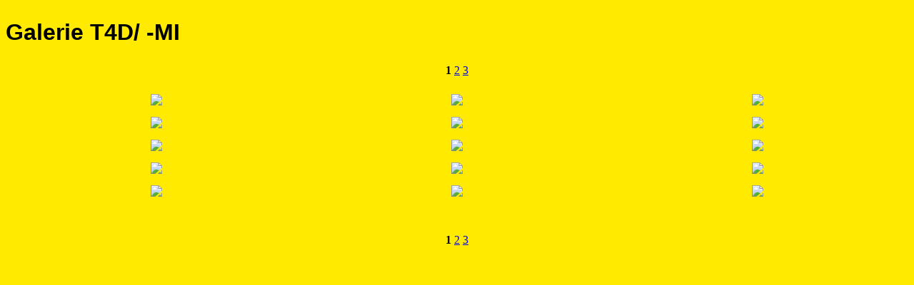

--- FILE ---
content_type: text/html; charset=UTF-8
request_url: https://www.nahverkehr-dresden.de/galerie201263.html
body_size: 1944
content:
<!DOCTYPE HTML PUBLIC "-//W3C//DTD HTML 4.01 Transitional//EN" "http://www.w3.org/TR/html4/loose.dtd">
<html>

<head>
<script>var localizationContent = [];</script><link rel="stylesheet" type="text/css" href="/assets/css/jquery-ui-1.11.4.custom.min.css" />
<link rel="stylesheet" type="text/css" href="/css/froala_style.min.css" />
<link rel="stylesheet" type="text/css" href="/assets/css/font-awesome.min.css" />
<link rel="stylesheet" type="text/css" href="/assets/css/contentLayout.css" />
<link rel="stylesheet" type="text/css" href="/assets/css/gallery.css" />
<script src="/assets/js/jquery-1.10.2.min.js"></script>
<script src="/assets/js/jquery.i18n.min.js"></script>
<script src="/assets/js/setLocalizations.js"></script>
<script src="/assets/js/jquery-ui-1.11.4.min.js"></script>
<script src="/assets/js/jquery.lightbox.js"></script>
<script src="/js/owner_check.js"></script>
<script src="/assets/js/main_functions.js"></script>
<script type="text/javascript">
(function($, window, document, undefined) {
            $(document).ready(function() {
                  $('body').ownerCheck({
                        'url':   'https://admin.hpage.com/',
                        'token': '[base64]'
                  });
            });
        })(jQuery, window, document);
var referrer;

referrer = encodeURI(document.referrer);
if (typeof(referrer) == 'undefined')
referrer = encodeURI(top.document.referrer);

referrer = referrer.split('&').join('[and]');

document.write('<script src="/get_statistics.php?screen_width='+screen.width+'&screen_height='+screen.height+'&referrer='+referrer+'&request_uv_id=1561498163"><\/script>');
</script><meta http-equiv="content-language" content="de"><title>Nahverkehr-Dresden</title>
<meta http-equiv="content-type" content="text/html; charset=UTF-8">
<meta name="keywords" content="Tram Dresden Stra&szlig;enbahn Tatra NGT Nahverkehr Bus DVB ">
<meta name="robots" content="index, follow">
<link rel="stylesheet" href="/templates/media/0001/css/style.css" type="text/css">
<link rel="stylesheet" href="/main.css?p=def50200ae1f794f3d36052650e7927655005f8dced65d5a36973645c30fd740e47e6c13b2c7e3e1649535a7412a10b2b523d1853d341f7337c6f13364ba4c0f439a5b7c06d5e4e8cb2bb4f72e7e222ed422daaa3d75146b582363" type="text/css">

<script>
(function($, window, document, undefined) {
    $(document).ready(function() {
          $(window).trigger('resize');
    });
})(jQuery, window, document);
</script>
</head>

<body bgcolor="#ffea00" background="">
<h2 style="font-family: Arial; font-size: 24pt; color: #000000; ">Galerie T4D/ -MI</h2>

<a name="gallery_201263"></a>
      <p align="center">
            <b>1</b> <a href="/galerie201263.html?pagination[galleries][201263]=15">2</a> <a href="/galerie201263.html?pagination[galleries][201263]=30">3</a>       </p>

<p align="center">
      <table border="0" width="100%" cellspacing="0" cellpadding="0">
            <tr>
                  <td align="center">
                        <table border="0" cellspacing="0" cellpadding="5" width="100%">
                              <tr>
                                                                                    <td valign="top" align="center">
                                                      <table class="t1" cellspacing="3" cellpadding="0" width="" height="100%">
                                                            <tr>
                                                                  <td valign="top" align="center">
                                                                        <a rel="lightbox.gallery_201263"                                                                           href="https://file1.hpage.com/005599/32/bilder/222_717_u._222_420_1991_wilder_mann.jpg" title="">
                                                                           <img border="0" src="https://file2.hpage.com/galleries/002012/63/222_717_u._222_420_1991_wilder_mann.jpg"></a><br />
                                                                                                                                          </td>
                                                            </tr>
                                                      </table>
                                                </td>
                                                                                                <td valign="top" align="center">
                                                      <table class="t1" cellspacing="3" cellpadding="0" width="" height="100%">
                                                            <tr>
                                                                  <td valign="top" align="center">
                                                                        <a rel="lightbox.gallery_201263"                                                                           href="https://file1.hpage.com/005599/32/bilder/222_410_1991_johannstadt.jpg" title="">
                                                                           <img border="0" src="https://file2.hpage.com/galleries/002012/63/222_410_1991_johannstadt.jpg"></a><br />
                                                                                                                                          </td>
                                                            </tr>
                                                      </table>
                                                </td>
                                                                                                <td valign="top" align="center">
                                                      <table class="t1" cellspacing="3" cellpadding="0" width="" height="100%">
                                                            <tr>
                                                                  <td valign="top" align="center">
                                                                        <a rel="lightbox.gallery_201263"                                                                           href="https://file1.hpage.com/005599/32/bilder/222_425_1991_mickten.jpg" title="">
                                                                           <img border="0" src="https://file2.hpage.com/galleries/002012/63/222_425_1991_mickten.jpg"></a><br />
                                                                                                                                          </td>
                                                            </tr>
                                                      </table>
                                                </td>
                                                </tr><tr>                                                <td valign="top" align="center">
                                                      <table class="t1" cellspacing="3" cellpadding="0" width="" height="100%">
                                                            <tr>
                                                                  <td valign="top" align="center">
                                                                        <a rel="lightbox.gallery_201263"                                                                           href="https://file1.hpage.com/005599/32/bilder/222_635_1991_btf._tra.jpg" title="">
                                                                           <img border="0" src="https://file2.hpage.com/galleries/002012/63/222_635_1991_btf._tra.jpg"></a><br />
                                                                                                                                          </td>
                                                            </tr>
                                                      </table>
                                                </td>
                                                                                                <td valign="top" align="center">
                                                      <table class="t1" cellspacing="3" cellpadding="0" width="" height="100%">
                                                            <tr>
                                                                  <td valign="top" align="center">
                                                                        <a rel="lightbox.gallery_201263"                                                                           href="https://file1.hpage.com/005599/32/bilder/272_419_1991_btf.tra.jpg" title="">
                                                                           <img border="0" src="https://file2.hpage.com/galleries/002012/63/272_419_1991_btf.tra.jpg"></a><br />
                                                                                                                                          </td>
                                                            </tr>
                                                      </table>
                                                </td>
                                                                                                <td valign="top" align="center">
                                                      <table class="t1" cellspacing="3" cellpadding="0" width="" height="100%">
                                                            <tr>
                                                                  <td valign="top" align="center">
                                                                        <a rel="lightbox.gallery_201263"                                                                           href="https://file1.hpage.com/005599/32/bilder/1991-deutschland-dresden-stadtrundfahrt-392557.jpg" title="">
                                                                           <img border="0" src="https://file2.hpage.com/galleries/002012/63/1991-deutschland-dresden-stadtrundfahrt-392557.jpg"></a><br />
                                                                                                                                          </td>
                                                            </tr>
                                                      </table>
                                                </td>
                                                </tr><tr>                                                <td valign="top" align="center">
                                                      <table class="t1" cellspacing="3" cellpadding="0" width="" height="100%">
                                                            <tr>
                                                                  <td valign="top" align="center">
                                                                        <a rel="lightbox.gallery_201263"                                                                           href="https://file1.hpage.com/005599/32/bilder/depot_tra_1991.jpg" title="">
                                                                           <img border="0" src="https://file2.hpage.com/galleries/002012/63/depot_tra_1991.jpg"></a><br />
                                                                                                                                          </td>
                                                            </tr>
                                                      </table>
                                                </td>
                                                                                                <td valign="top" align="center">
                                                      <table class="t1" cellspacing="3" cellpadding="0" width="" height="100%">
                                                            <tr>
                                                                  <td valign="top" align="center">
                                                                        <a rel="lightbox.gallery_201263"                                                                           href="https://file1.hpage.com/005599/32/bilder/deutschland-dresden-depot-415363_-tra_1991.jpg" title="">
                                                                           <img border="0" src="https://file2.hpage.com/galleries/002012/63/deutschland-dresden-depot-415363_-tra_1991.jpg"></a><br />
                                                                                                                                          </td>
                                                            </tr>
                                                      </table>
                                                </td>
                                                                                                <td valign="top" align="center">
                                                      <table class="t1" cellspacing="3" cellpadding="0" width="" height="100%">
                                                            <tr>
                                                                  <td valign="top" align="center">
                                                                        <a rel="lightbox.gallery_201263"                                                                           href="https://file1.hpage.com/005599/32/bilder/deutschland-dresden-t4d-innenansicht-1991.jpg" title="">
                                                                           <img border="0" src="https://file2.hpage.com/galleries/002012/63/deutschland-dresden-t4d-innenansicht-1991.jpg"></a><br />
                                                                                                                                          </td>
                                                            </tr>
                                                      </table>
                                                </td>
                                                </tr><tr>                                                <td valign="top" align="center">
                                                      <table class="t1" cellspacing="3" cellpadding="0" width="" height="100%">
                                                            <tr>
                                                                  <td valign="top" align="center">
                                                                        <a rel="lightbox.gallery_201263"                                                                           href="https://file1.hpage.com/005599/32/bilder/-innenraum-t4d-1991.jpg" title="">
                                                                           <img border="0" src="https://file2.hpage.com/galleries/002012/63/-innenraum-t4d-1991.jpg"></a><br />
                                                                                                                                          </td>
                                                            </tr>
                                                      </table>
                                                </td>
                                                                                                <td valign="top" align="center">
                                                      <table class="t1" cellspacing="3" cellpadding="0" width="" height="100%">
                                                            <tr>
                                                                  <td valign="top" align="center">
                                                                        <a rel="lightbox.gallery_201263"                                                                           href="https://file1.hpage.com/005599/32/bilder/joh_1991.jpg" title="">
                                                                           <img border="0" src="https://file2.hpage.com/galleries/002012/63/joh_1991.jpg"></a><br />
                                                                                                                                          </td>
                                                            </tr>
                                                      </table>
                                                </td>
                                                                                                <td valign="top" align="center">
                                                      <table class="t1" cellspacing="3" cellpadding="0" width="" height="100%">
                                                            <tr>
                                                                  <td valign="top" align="center">
                                                                        <a rel="lightbox.gallery_201263"                                                                           href="https://file1.hpage.com/005599/32/bilder/joh._1991.jpg" title="">
                                                                           <img border="0" src="https://file2.hpage.com/galleries/002012/63/joh._1991.jpg"></a><br />
                                                                                                                                          </td>
                                                            </tr>
                                                      </table>
                                                </td>
                                                </tr><tr>                                                <td valign="top" align="center">
                                                      <table class="t1" cellspacing="3" cellpadding="0" width="" height="100%">
                                                            <tr>
                                                                  <td valign="top" align="center">
                                                                        <a rel="lightbox.gallery_201263"                                                                           href="https://file1.hpage.com/005599/32/bilder/johannstadt_1991.jpg" title="">
                                                                           <img border="0" src="https://file2.hpage.com/galleries/002012/63/johannstadt_1991.jpg"></a><br />
                                                                                                                                          </td>
                                                            </tr>
                                                      </table>
                                                </td>
                                                                                                <td valign="top" align="center">
                                                      <table class="t1" cellspacing="3" cellpadding="0" width="" height="100%">
                                                            <tr>
                                                                  <td valign="top" align="center">
                                                                        <a rel="lightbox.gallery_201263"                                                                           href="https://file1.hpage.com/005599/32/bilder/-klettestrasse-1991.jpg" title="">
                                                                           <img border="0" src="https://file2.hpage.com/galleries/002012/63/-klettestrasse-1991.jpg"></a><br />
                                                                                                                                          </td>
                                                            </tr>
                                                      </table>
                                                </td>
                                                                                                <td valign="top" align="center">
                                                      <table class="t1" cellspacing="3" cellpadding="0" width="" height="100%">
                                                            <tr>
                                                                  <td valign="top" align="center">
                                                                        <a rel="lightbox.gallery_201263"                                                                           href="https://file1.hpage.com/005599/32/bilder/laubegast-1991.jpg" title="">
                                                                           <img border="0" src="https://file2.hpage.com/galleries/002012/63/laubegast-1991.jpg"></a><br />
                                                                                                                                          </td>
                                                            </tr>
                                                      </table>
                                                </td>
                                                </tr><tr><td colspan="3">&nbsp;</td>                              </tr>
                        </table>
                  </td>
            </tr>
      </table>
</p>

      <p align="center">
            <b>1</b> <a href="/galerie201263.html?pagination[galleries][201263]=15">2</a> <a href="/galerie201263.html?pagination[galleries][201263]=30">3</a>       </p>
</body></html>
